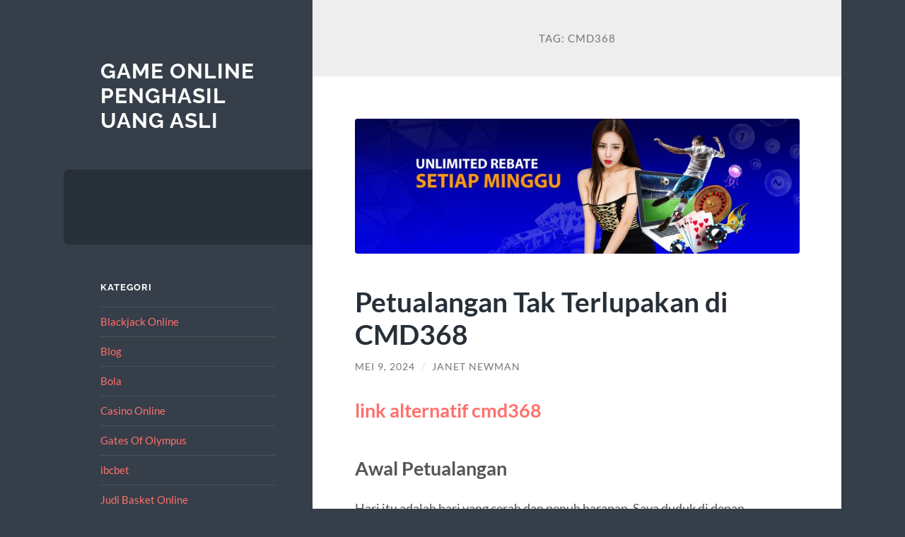

--- FILE ---
content_type: text/html; charset=UTF-8
request_url: https://www.gophypocrites.com/tag/cmd368/
body_size: 12527
content:
<!DOCTYPE html>

<html lang="id">

	<head>

		<meta charset="UTF-8">
		<meta name="viewport" content="width=device-width, initial-scale=1.0" >

		<link rel="profile" href="https://gmpg.org/xfn/11">

		<meta name='robots' content='noindex, follow' />
	<style>img:is([sizes="auto" i], [sizes^="auto," i]) { contain-intrinsic-size: 3000px 1500px }</style>
	
	<!-- This site is optimized with the Yoast SEO plugin v26.3 - https://yoast.com/wordpress/plugins/seo/ -->
	<title>cmd368 Archives &#8211; Game Online Penghasil Uang Asli</title>
	<meta property="og:locale" content="id_ID" />
	<meta property="og:type" content="article" />
	<meta property="og:title" content="cmd368 Archives &#8211; Game Online Penghasil Uang Asli" />
	<meta property="og:url" content="https://www.gophypocrites.com/tag/cmd368/" />
	<meta property="og:site_name" content="Game Online Penghasil Uang Asli" />
	<meta name="twitter:card" content="summary_large_image" />
	<script type="application/ld+json" class="yoast-schema-graph">{"@context":"https://schema.org","@graph":[{"@type":"CollectionPage","@id":"https://www.gophypocrites.com/tag/cmd368/","url":"https://www.gophypocrites.com/tag/cmd368/","name":"cmd368 Archives &#8211; Game Online Penghasil Uang Asli","isPartOf":{"@id":"https://www.gophypocrites.com/#website"},"primaryImageOfPage":{"@id":"https://www.gophypocrites.com/tag/cmd368/#primaryimage"},"image":{"@id":"https://www.gophypocrites.com/tag/cmd368/#primaryimage"},"thumbnailUrl":"https://www.gophypocrites.com/wp-content/uploads/2024/05/CMD368-Pengalaman-Bermain-yang-Luar-Biasa.jpg","inLanguage":"id"},{"@type":"ImageObject","inLanguage":"id","@id":"https://www.gophypocrites.com/tag/cmd368/#primaryimage","url":"https://www.gophypocrites.com/wp-content/uploads/2024/05/CMD368-Pengalaman-Bermain-yang-Luar-Biasa.jpg","contentUrl":"https://www.gophypocrites.com/wp-content/uploads/2024/05/CMD368-Pengalaman-Bermain-yang-Luar-Biasa.jpg","width":2200,"height":670,"caption":"Petualangan Tak Terlupakan di CMD368"},{"@type":"WebSite","@id":"https://www.gophypocrites.com/#website","url":"https://www.gophypocrites.com/","name":"Game Online Penghasil Uang Asli","description":"","potentialAction":[{"@type":"SearchAction","target":{"@type":"EntryPoint","urlTemplate":"https://www.gophypocrites.com/?s={search_term_string}"},"query-input":{"@type":"PropertyValueSpecification","valueRequired":true,"valueName":"search_term_string"}}],"inLanguage":"id"}]}</script>
	<!-- / Yoast SEO plugin. -->


<link rel="alternate" type="application/rss+xml" title="Game Online Penghasil Uang Asli &raquo; Feed" href="https://www.gophypocrites.com/feed/" />
<link rel="alternate" type="application/rss+xml" title="Game Online Penghasil Uang Asli &raquo; Umpan Komentar" href="https://www.gophypocrites.com/comments/feed/" />
<link rel="alternate" type="application/rss+xml" title="Game Online Penghasil Uang Asli &raquo; cmd368 Umpan Tag" href="https://www.gophypocrites.com/tag/cmd368/feed/" />
<script type="text/javascript">
/* <![CDATA[ */
window._wpemojiSettings = {"baseUrl":"https:\/\/s.w.org\/images\/core\/emoji\/16.0.1\/72x72\/","ext":".png","svgUrl":"https:\/\/s.w.org\/images\/core\/emoji\/16.0.1\/svg\/","svgExt":".svg","source":{"concatemoji":"https:\/\/www.gophypocrites.com\/wp-includes\/js\/wp-emoji-release.min.js?ver=6.8.3"}};
/*! This file is auto-generated */
!function(s,n){var o,i,e;function c(e){try{var t={supportTests:e,timestamp:(new Date).valueOf()};sessionStorage.setItem(o,JSON.stringify(t))}catch(e){}}function p(e,t,n){e.clearRect(0,0,e.canvas.width,e.canvas.height),e.fillText(t,0,0);var t=new Uint32Array(e.getImageData(0,0,e.canvas.width,e.canvas.height).data),a=(e.clearRect(0,0,e.canvas.width,e.canvas.height),e.fillText(n,0,0),new Uint32Array(e.getImageData(0,0,e.canvas.width,e.canvas.height).data));return t.every(function(e,t){return e===a[t]})}function u(e,t){e.clearRect(0,0,e.canvas.width,e.canvas.height),e.fillText(t,0,0);for(var n=e.getImageData(16,16,1,1),a=0;a<n.data.length;a++)if(0!==n.data[a])return!1;return!0}function f(e,t,n,a){switch(t){case"flag":return n(e,"\ud83c\udff3\ufe0f\u200d\u26a7\ufe0f","\ud83c\udff3\ufe0f\u200b\u26a7\ufe0f")?!1:!n(e,"\ud83c\udde8\ud83c\uddf6","\ud83c\udde8\u200b\ud83c\uddf6")&&!n(e,"\ud83c\udff4\udb40\udc67\udb40\udc62\udb40\udc65\udb40\udc6e\udb40\udc67\udb40\udc7f","\ud83c\udff4\u200b\udb40\udc67\u200b\udb40\udc62\u200b\udb40\udc65\u200b\udb40\udc6e\u200b\udb40\udc67\u200b\udb40\udc7f");case"emoji":return!a(e,"\ud83e\udedf")}return!1}function g(e,t,n,a){var r="undefined"!=typeof WorkerGlobalScope&&self instanceof WorkerGlobalScope?new OffscreenCanvas(300,150):s.createElement("canvas"),o=r.getContext("2d",{willReadFrequently:!0}),i=(o.textBaseline="top",o.font="600 32px Arial",{});return e.forEach(function(e){i[e]=t(o,e,n,a)}),i}function t(e){var t=s.createElement("script");t.src=e,t.defer=!0,s.head.appendChild(t)}"undefined"!=typeof Promise&&(o="wpEmojiSettingsSupports",i=["flag","emoji"],n.supports={everything:!0,everythingExceptFlag:!0},e=new Promise(function(e){s.addEventListener("DOMContentLoaded",e,{once:!0})}),new Promise(function(t){var n=function(){try{var e=JSON.parse(sessionStorage.getItem(o));if("object"==typeof e&&"number"==typeof e.timestamp&&(new Date).valueOf()<e.timestamp+604800&&"object"==typeof e.supportTests)return e.supportTests}catch(e){}return null}();if(!n){if("undefined"!=typeof Worker&&"undefined"!=typeof OffscreenCanvas&&"undefined"!=typeof URL&&URL.createObjectURL&&"undefined"!=typeof Blob)try{var e="postMessage("+g.toString()+"("+[JSON.stringify(i),f.toString(),p.toString(),u.toString()].join(",")+"));",a=new Blob([e],{type:"text/javascript"}),r=new Worker(URL.createObjectURL(a),{name:"wpTestEmojiSupports"});return void(r.onmessage=function(e){c(n=e.data),r.terminate(),t(n)})}catch(e){}c(n=g(i,f,p,u))}t(n)}).then(function(e){for(var t in e)n.supports[t]=e[t],n.supports.everything=n.supports.everything&&n.supports[t],"flag"!==t&&(n.supports.everythingExceptFlag=n.supports.everythingExceptFlag&&n.supports[t]);n.supports.everythingExceptFlag=n.supports.everythingExceptFlag&&!n.supports.flag,n.DOMReady=!1,n.readyCallback=function(){n.DOMReady=!0}}).then(function(){return e}).then(function(){var e;n.supports.everything||(n.readyCallback(),(e=n.source||{}).concatemoji?t(e.concatemoji):e.wpemoji&&e.twemoji&&(t(e.twemoji),t(e.wpemoji)))}))}((window,document),window._wpemojiSettings);
/* ]]> */
</script>
<style id='wp-emoji-styles-inline-css' type='text/css'>

	img.wp-smiley, img.emoji {
		display: inline !important;
		border: none !important;
		box-shadow: none !important;
		height: 1em !important;
		width: 1em !important;
		margin: 0 0.07em !important;
		vertical-align: -0.1em !important;
		background: none !important;
		padding: 0 !important;
	}
</style>
<link rel='stylesheet' id='wp-block-library-css' href='https://www.gophypocrites.com/wp-includes/css/dist/block-library/style.min.css?ver=6.8.3' type='text/css' media='all' />
<style id='classic-theme-styles-inline-css' type='text/css'>
/*! This file is auto-generated */
.wp-block-button__link{color:#fff;background-color:#32373c;border-radius:9999px;box-shadow:none;text-decoration:none;padding:calc(.667em + 2px) calc(1.333em + 2px);font-size:1.125em}.wp-block-file__button{background:#32373c;color:#fff;text-decoration:none}
</style>
<style id='global-styles-inline-css' type='text/css'>
:root{--wp--preset--aspect-ratio--square: 1;--wp--preset--aspect-ratio--4-3: 4/3;--wp--preset--aspect-ratio--3-4: 3/4;--wp--preset--aspect-ratio--3-2: 3/2;--wp--preset--aspect-ratio--2-3: 2/3;--wp--preset--aspect-ratio--16-9: 16/9;--wp--preset--aspect-ratio--9-16: 9/16;--wp--preset--color--black: #272F38;--wp--preset--color--cyan-bluish-gray: #abb8c3;--wp--preset--color--white: #fff;--wp--preset--color--pale-pink: #f78da7;--wp--preset--color--vivid-red: #cf2e2e;--wp--preset--color--luminous-vivid-orange: #ff6900;--wp--preset--color--luminous-vivid-amber: #fcb900;--wp--preset--color--light-green-cyan: #7bdcb5;--wp--preset--color--vivid-green-cyan: #00d084;--wp--preset--color--pale-cyan-blue: #8ed1fc;--wp--preset--color--vivid-cyan-blue: #0693e3;--wp--preset--color--vivid-purple: #9b51e0;--wp--preset--color--accent: #FF706C;--wp--preset--color--dark-gray: #444;--wp--preset--color--medium-gray: #666;--wp--preset--color--light-gray: #888;--wp--preset--gradient--vivid-cyan-blue-to-vivid-purple: linear-gradient(135deg,rgba(6,147,227,1) 0%,rgb(155,81,224) 100%);--wp--preset--gradient--light-green-cyan-to-vivid-green-cyan: linear-gradient(135deg,rgb(122,220,180) 0%,rgb(0,208,130) 100%);--wp--preset--gradient--luminous-vivid-amber-to-luminous-vivid-orange: linear-gradient(135deg,rgba(252,185,0,1) 0%,rgba(255,105,0,1) 100%);--wp--preset--gradient--luminous-vivid-orange-to-vivid-red: linear-gradient(135deg,rgba(255,105,0,1) 0%,rgb(207,46,46) 100%);--wp--preset--gradient--very-light-gray-to-cyan-bluish-gray: linear-gradient(135deg,rgb(238,238,238) 0%,rgb(169,184,195) 100%);--wp--preset--gradient--cool-to-warm-spectrum: linear-gradient(135deg,rgb(74,234,220) 0%,rgb(151,120,209) 20%,rgb(207,42,186) 40%,rgb(238,44,130) 60%,rgb(251,105,98) 80%,rgb(254,248,76) 100%);--wp--preset--gradient--blush-light-purple: linear-gradient(135deg,rgb(255,206,236) 0%,rgb(152,150,240) 100%);--wp--preset--gradient--blush-bordeaux: linear-gradient(135deg,rgb(254,205,165) 0%,rgb(254,45,45) 50%,rgb(107,0,62) 100%);--wp--preset--gradient--luminous-dusk: linear-gradient(135deg,rgb(255,203,112) 0%,rgb(199,81,192) 50%,rgb(65,88,208) 100%);--wp--preset--gradient--pale-ocean: linear-gradient(135deg,rgb(255,245,203) 0%,rgb(182,227,212) 50%,rgb(51,167,181) 100%);--wp--preset--gradient--electric-grass: linear-gradient(135deg,rgb(202,248,128) 0%,rgb(113,206,126) 100%);--wp--preset--gradient--midnight: linear-gradient(135deg,rgb(2,3,129) 0%,rgb(40,116,252) 100%);--wp--preset--font-size--small: 16px;--wp--preset--font-size--medium: 20px;--wp--preset--font-size--large: 24px;--wp--preset--font-size--x-large: 42px;--wp--preset--font-size--regular: 18px;--wp--preset--font-size--larger: 32px;--wp--preset--spacing--20: 0.44rem;--wp--preset--spacing--30: 0.67rem;--wp--preset--spacing--40: 1rem;--wp--preset--spacing--50: 1.5rem;--wp--preset--spacing--60: 2.25rem;--wp--preset--spacing--70: 3.38rem;--wp--preset--spacing--80: 5.06rem;--wp--preset--shadow--natural: 6px 6px 9px rgba(0, 0, 0, 0.2);--wp--preset--shadow--deep: 12px 12px 50px rgba(0, 0, 0, 0.4);--wp--preset--shadow--sharp: 6px 6px 0px rgba(0, 0, 0, 0.2);--wp--preset--shadow--outlined: 6px 6px 0px -3px rgba(255, 255, 255, 1), 6px 6px rgba(0, 0, 0, 1);--wp--preset--shadow--crisp: 6px 6px 0px rgba(0, 0, 0, 1);}:where(.is-layout-flex){gap: 0.5em;}:where(.is-layout-grid){gap: 0.5em;}body .is-layout-flex{display: flex;}.is-layout-flex{flex-wrap: wrap;align-items: center;}.is-layout-flex > :is(*, div){margin: 0;}body .is-layout-grid{display: grid;}.is-layout-grid > :is(*, div){margin: 0;}:where(.wp-block-columns.is-layout-flex){gap: 2em;}:where(.wp-block-columns.is-layout-grid){gap: 2em;}:where(.wp-block-post-template.is-layout-flex){gap: 1.25em;}:where(.wp-block-post-template.is-layout-grid){gap: 1.25em;}.has-black-color{color: var(--wp--preset--color--black) !important;}.has-cyan-bluish-gray-color{color: var(--wp--preset--color--cyan-bluish-gray) !important;}.has-white-color{color: var(--wp--preset--color--white) !important;}.has-pale-pink-color{color: var(--wp--preset--color--pale-pink) !important;}.has-vivid-red-color{color: var(--wp--preset--color--vivid-red) !important;}.has-luminous-vivid-orange-color{color: var(--wp--preset--color--luminous-vivid-orange) !important;}.has-luminous-vivid-amber-color{color: var(--wp--preset--color--luminous-vivid-amber) !important;}.has-light-green-cyan-color{color: var(--wp--preset--color--light-green-cyan) !important;}.has-vivid-green-cyan-color{color: var(--wp--preset--color--vivid-green-cyan) !important;}.has-pale-cyan-blue-color{color: var(--wp--preset--color--pale-cyan-blue) !important;}.has-vivid-cyan-blue-color{color: var(--wp--preset--color--vivid-cyan-blue) !important;}.has-vivid-purple-color{color: var(--wp--preset--color--vivid-purple) !important;}.has-black-background-color{background-color: var(--wp--preset--color--black) !important;}.has-cyan-bluish-gray-background-color{background-color: var(--wp--preset--color--cyan-bluish-gray) !important;}.has-white-background-color{background-color: var(--wp--preset--color--white) !important;}.has-pale-pink-background-color{background-color: var(--wp--preset--color--pale-pink) !important;}.has-vivid-red-background-color{background-color: var(--wp--preset--color--vivid-red) !important;}.has-luminous-vivid-orange-background-color{background-color: var(--wp--preset--color--luminous-vivid-orange) !important;}.has-luminous-vivid-amber-background-color{background-color: var(--wp--preset--color--luminous-vivid-amber) !important;}.has-light-green-cyan-background-color{background-color: var(--wp--preset--color--light-green-cyan) !important;}.has-vivid-green-cyan-background-color{background-color: var(--wp--preset--color--vivid-green-cyan) !important;}.has-pale-cyan-blue-background-color{background-color: var(--wp--preset--color--pale-cyan-blue) !important;}.has-vivid-cyan-blue-background-color{background-color: var(--wp--preset--color--vivid-cyan-blue) !important;}.has-vivid-purple-background-color{background-color: var(--wp--preset--color--vivid-purple) !important;}.has-black-border-color{border-color: var(--wp--preset--color--black) !important;}.has-cyan-bluish-gray-border-color{border-color: var(--wp--preset--color--cyan-bluish-gray) !important;}.has-white-border-color{border-color: var(--wp--preset--color--white) !important;}.has-pale-pink-border-color{border-color: var(--wp--preset--color--pale-pink) !important;}.has-vivid-red-border-color{border-color: var(--wp--preset--color--vivid-red) !important;}.has-luminous-vivid-orange-border-color{border-color: var(--wp--preset--color--luminous-vivid-orange) !important;}.has-luminous-vivid-amber-border-color{border-color: var(--wp--preset--color--luminous-vivid-amber) !important;}.has-light-green-cyan-border-color{border-color: var(--wp--preset--color--light-green-cyan) !important;}.has-vivid-green-cyan-border-color{border-color: var(--wp--preset--color--vivid-green-cyan) !important;}.has-pale-cyan-blue-border-color{border-color: var(--wp--preset--color--pale-cyan-blue) !important;}.has-vivid-cyan-blue-border-color{border-color: var(--wp--preset--color--vivid-cyan-blue) !important;}.has-vivid-purple-border-color{border-color: var(--wp--preset--color--vivid-purple) !important;}.has-vivid-cyan-blue-to-vivid-purple-gradient-background{background: var(--wp--preset--gradient--vivid-cyan-blue-to-vivid-purple) !important;}.has-light-green-cyan-to-vivid-green-cyan-gradient-background{background: var(--wp--preset--gradient--light-green-cyan-to-vivid-green-cyan) !important;}.has-luminous-vivid-amber-to-luminous-vivid-orange-gradient-background{background: var(--wp--preset--gradient--luminous-vivid-amber-to-luminous-vivid-orange) !important;}.has-luminous-vivid-orange-to-vivid-red-gradient-background{background: var(--wp--preset--gradient--luminous-vivid-orange-to-vivid-red) !important;}.has-very-light-gray-to-cyan-bluish-gray-gradient-background{background: var(--wp--preset--gradient--very-light-gray-to-cyan-bluish-gray) !important;}.has-cool-to-warm-spectrum-gradient-background{background: var(--wp--preset--gradient--cool-to-warm-spectrum) !important;}.has-blush-light-purple-gradient-background{background: var(--wp--preset--gradient--blush-light-purple) !important;}.has-blush-bordeaux-gradient-background{background: var(--wp--preset--gradient--blush-bordeaux) !important;}.has-luminous-dusk-gradient-background{background: var(--wp--preset--gradient--luminous-dusk) !important;}.has-pale-ocean-gradient-background{background: var(--wp--preset--gradient--pale-ocean) !important;}.has-electric-grass-gradient-background{background: var(--wp--preset--gradient--electric-grass) !important;}.has-midnight-gradient-background{background: var(--wp--preset--gradient--midnight) !important;}.has-small-font-size{font-size: var(--wp--preset--font-size--small) !important;}.has-medium-font-size{font-size: var(--wp--preset--font-size--medium) !important;}.has-large-font-size{font-size: var(--wp--preset--font-size--large) !important;}.has-x-large-font-size{font-size: var(--wp--preset--font-size--x-large) !important;}
:where(.wp-block-post-template.is-layout-flex){gap: 1.25em;}:where(.wp-block-post-template.is-layout-grid){gap: 1.25em;}
:where(.wp-block-columns.is-layout-flex){gap: 2em;}:where(.wp-block-columns.is-layout-grid){gap: 2em;}
:root :where(.wp-block-pullquote){font-size: 1.5em;line-height: 1.6;}
</style>
<link rel='stylesheet' id='toc-screen-css' href='https://www.gophypocrites.com/wp-content/plugins/table-of-contents-plus/screen.min.css?ver=2411.1' type='text/css' media='all' />
<link rel='stylesheet' id='wilson_fonts-css' href='https://www.gophypocrites.com/wp-content/themes/wilson/assets/css/fonts.css?ver=6.8.3' type='text/css' media='all' />
<link rel='stylesheet' id='wilson_style-css' href='https://www.gophypocrites.com/wp-content/themes/wilson/style.css?ver=2.1.3' type='text/css' media='all' />
<script type="text/javascript" src="https://www.gophypocrites.com/wp-includes/js/jquery/jquery.min.js?ver=3.7.1" id="jquery-core-js"></script>
<script type="text/javascript" src="https://www.gophypocrites.com/wp-includes/js/jquery/jquery-migrate.min.js?ver=3.4.1" id="jquery-migrate-js"></script>
<script type="text/javascript" src="https://www.gophypocrites.com/wp-content/themes/wilson/assets/js/global.js?ver=2.1.3" id="wilson_global-js"></script>
<link rel="https://api.w.org/" href="https://www.gophypocrites.com/wp-json/" /><link rel="alternate" title="JSON" type="application/json" href="https://www.gophypocrites.com/wp-json/wp/v2/tags/224" /><link rel="EditURI" type="application/rsd+xml" title="RSD" href="https://www.gophypocrites.com/xmlrpc.php?rsd" />
<meta name="generator" content="WordPress 6.8.3" />

	</head>
	
	<body class="archive tag tag-cmd368 tag-224 wp-theme-wilson">

		
		<a class="skip-link button" href="#site-content">Skip to the content</a>
	
		<div class="wrapper">
	
			<header class="sidebar" id="site-header">
							
				<div class="blog-header">

									
						<div class="blog-info">
						
															<div class="blog-title">
									<a href="https://www.gophypocrites.com" rel="home">Game Online Penghasil Uang Asli</a>
								</div>
														
													
						</div><!-- .blog-info -->
						
					
				</div><!-- .blog-header -->
				
				<div class="nav-toggle toggle">
				
					<p>
						<span class="show">Show menu</span>
						<span class="hide">Hide menu</span>
					</p>
				
					<div class="bars">
							
						<div class="bar"></div>
						<div class="bar"></div>
						<div class="bar"></div>
						
						<div class="clear"></div>
						
					</div><!-- .bars -->
				
				</div><!-- .nav-toggle -->
				
				<div class="blog-menu">
			
					<ul class="navigation">
					
																		
					</ul><!-- .navigation -->
				</div><!-- .blog-menu -->
				
				<div class="mobile-menu">
						 
					<ul class="navigation">
					
												
					</ul>
					 
				</div><!-- .mobile-menu -->
				
				
					<div class="widgets" role="complementary">
					
						<div id="categories-2" class="widget widget_categories"><div class="widget-content"><h3 class="widget-title">Kategori</h3>
			<ul>
					<li class="cat-item cat-item-58"><a href="https://www.gophypocrites.com/category/blackjack-online/">Blackjack Online</a>
</li>
	<li class="cat-item cat-item-2"><a href="https://www.gophypocrites.com/category/blog/">Blog</a>
</li>
	<li class="cat-item cat-item-66"><a href="https://www.gophypocrites.com/category/bola/">Bola</a>
</li>
	<li class="cat-item cat-item-3"><a href="https://www.gophypocrites.com/category/casino-online/">Casino Online</a>
</li>
	<li class="cat-item cat-item-560"><a href="https://www.gophypocrites.com/category/gates-of-olympus/">Gates Of Olympus</a>
</li>
	<li class="cat-item cat-item-271"><a href="https://www.gophypocrites.com/category/ibcbet/">ibcbet</a>
</li>
	<li class="cat-item cat-item-84"><a href="https://www.gophypocrites.com/category/judi-basket-online/">Judi Basket Online</a>
</li>
	<li class="cat-item cat-item-290"><a href="https://www.gophypocrites.com/category/judi-bola-online/">Judi Bola Online</a>
</li>
	<li class="cat-item cat-item-100"><a href="https://www.gophypocrites.com/category/judi-tinju-online/">Judi Tinju Online</a>
</li>
	<li class="cat-item cat-item-104"><a href="https://www.gophypocrites.com/category/kata-mutiara/">Kata Mutiara</a>
</li>
	<li class="cat-item cat-item-83"><a href="https://www.gophypocrites.com/category/keno/">Keno</a>
</li>
	<li class="cat-item cat-item-291"><a href="https://www.gophypocrites.com/category/mahjong-ways/">mahjong ways</a>
</li>
	<li class="cat-item cat-item-232"><a href="https://www.gophypocrites.com/category/pasjackpot/">pasjackpot</a>
</li>
	<li class="cat-item cat-item-10"><a href="https://www.gophypocrites.com/category/poker-indonesia/">Poker Indonesia</a>
</li>
	<li class="cat-item cat-item-240"><a href="https://www.gophypocrites.com/category/radiumplay/">RADIUMPLAY</a>
</li>
	<li class="cat-item cat-item-269"><a href="https://www.gophypocrites.com/category/roulette/">Roulette</a>
</li>
	<li class="cat-item cat-item-54"><a href="https://www.gophypocrites.com/category/sbobet/">sbobet</a>
</li>
	<li class="cat-item cat-item-36"><a href="https://www.gophypocrites.com/category/sbobet88/">Sbobet88</a>
</li>
	<li class="cat-item cat-item-460"><a href="https://www.gophypocrites.com/category/slot/">slot</a>
</li>
	<li class="cat-item cat-item-589"><a href="https://www.gophypocrites.com/category/slot-bet-100/">slot bet 100</a>
</li>
	<li class="cat-item cat-item-275"><a href="https://www.gophypocrites.com/category/slot-bonus/">Slot bonus</a>
</li>
	<li class="cat-item cat-item-248"><a href="https://www.gophypocrites.com/category/slot-gacor/">slot gacor</a>
</li>
	<li class="cat-item cat-item-252"><a href="https://www.gophypocrites.com/category/slot-luar-negeri/">slot luar negeri</a>
</li>
	<li class="cat-item cat-item-47"><a href="https://www.gophypocrites.com/category/slot-online/">Slot Online</a>
</li>
	<li class="cat-item cat-item-295"><a href="https://www.gophypocrites.com/category/slot-triofus/">slot triofus</a>
</li>
	<li class="cat-item cat-item-616"><a href="https://www.gophypocrites.com/category/slot88/">slot88</a>
</li>
	<li class="cat-item cat-item-42"><a href="https://www.gophypocrites.com/category/sv388/">sv388</a>
</li>
	<li class="cat-item cat-item-1"><a href="https://www.gophypocrites.com/category/uncategorized/">Uncategorized</a>
</li>
	<li class="cat-item cat-item-9"><a href="https://www.gophypocrites.com/category/wm-casino/">WM CASINO</a>
</li>
			</ul>

			</div></div>
		<div id="recent-posts-2" class="widget widget_recent_entries"><div class="widget-content">
		<h3 class="widget-title">Pos-pos Terbaru</h3>
		<ul>
											<li>
					<a href="https://www.gophypocrites.com/main-slot-serasa-liburan-cuma-di-klikwin88-gampang-menang/">Main Slot Serasa Liburan! Cuma di KLIKWIN88 Gampang Menang</a>
									</li>
											<li>
					<a href="https://www.gophypocrites.com/main-di-gadunslot-2025-gak-perlu-nunggu-hoki/">Main di GADUNSLOT 2025, Gak Perlu Nunggu Hoki!</a>
									</li>
											<li>
					<a href="https://www.gophypocrites.com/klikwin88-situs-game-online-yang-sudah-terbukti-membayar-ribuan-member-auto-puas/">KLIKWIN88: Situs Game Online yang Sudah Terbukti Membayar, Ribuan Member Auto Puas!</a>
									</li>
											<li>
					<a href="https://www.gophypocrites.com/main-mahjong-ways-slot-bisa-auto-tajir-ini-penjelasan-lengkapnya/">MAIN MAHJONG WAYS SLOT BISA AUTO TAJIR? INI PENJELASAN LENGKAPNYA!</a>
									</li>
											<li>
					<a href="https://www.gophypocrites.com/alasan-kenapa-slot-deposit-qris-jadi-pilihan-utama-pecinta-slot-online/">Alasan Kenapa Slot Deposit QRIS Jadi Pilihan Utama Pecinta Slot Online</a>
									</li>
					</ul>

		</div></div><div id="tag_cloud-2" class="widget widget_tag_cloud"><div class="widget-content"><h3 class="widget-title">Tag</h3><div class="tagcloud"><a href="https://www.gophypocrites.com/tag/bonus-new-member/" class="tag-cloud-link tag-link-160 tag-link-position-1" style="font-size: 14.322580645161pt;" aria-label="bonus new member (20 item)">bonus new member</a>
<a href="https://www.gophypocrites.com/tag/bonus-new-member-100/" class="tag-cloud-link tag-link-156 tag-link-position-2" style="font-size: 11.161290322581pt;" aria-label="bonus new member 100 (12 item)">bonus new member 100</a>
<a href="https://www.gophypocrites.com/tag/gadunslot/" class="tag-cloud-link tag-link-580 tag-link-position-3" style="font-size: 9.505376344086pt;" aria-label="gadunslot (9 item)">gadunslot</a>
<a href="https://www.gophypocrites.com/tag/gates-of-olympus/" class="tag-cloud-link tag-link-202 tag-link-position-4" style="font-size: 9.505376344086pt;" aria-label="gates of olympus (9 item)">gates of olympus</a>
<a href="https://www.gophypocrites.com/tag/joker123/" class="tag-cloud-link tag-link-258 tag-link-position-5" style="font-size: 8.752688172043pt;" aria-label="joker123 (8 item)">joker123</a>
<a href="https://www.gophypocrites.com/tag/judi-bola/" class="tag-cloud-link tag-link-115 tag-link-position-6" style="font-size: 12.967741935484pt;" aria-label="judi bola (16 item)">judi bola</a>
<a href="https://www.gophypocrites.com/tag/judi-online/" class="tag-cloud-link tag-link-85 tag-link-position-7" style="font-size: 15.677419354839pt;" aria-label="Judi Online (25 item)">Judi Online</a>
<a href="https://www.gophypocrites.com/tag/mahjong-slot/" class="tag-cloud-link tag-link-348 tag-link-position-8" style="font-size: 8.752688172043pt;" aria-label="Mahjong Slot (8 item)">Mahjong Slot</a>
<a href="https://www.gophypocrites.com/tag/mahjong-ways-2/" class="tag-cloud-link tag-link-292 tag-link-position-9" style="font-size: 8.752688172043pt;" aria-label="mahjong ways 2 (8 item)">mahjong ways 2</a>
<a href="https://www.gophypocrites.com/tag/olympus-1000/" class="tag-cloud-link tag-link-441 tag-link-position-10" style="font-size: 9.505376344086pt;" aria-label="olympus 1000 (9 item)">olympus 1000</a>
<a href="https://www.gophypocrites.com/tag/olympus1000/" class="tag-cloud-link tag-link-440 tag-link-position-11" style="font-size: 8.752688172043pt;" aria-label="olympus1000 (8 item)">olympus1000</a>
<a href="https://www.gophypocrites.com/tag/pragmatic-play/" class="tag-cloud-link tag-link-305 tag-link-position-12" style="font-size: 11.161290322581pt;" aria-label="pragmatic play (12 item)">pragmatic play</a>
<a href="https://www.gophypocrites.com/tag/sbobet/" class="tag-cloud-link tag-link-129 tag-link-position-13" style="font-size: 15.978494623656pt;" aria-label="sbobet (26 item)">sbobet</a>
<a href="https://www.gophypocrites.com/tag/sbobet88/" class="tag-cloud-link tag-link-138 tag-link-position-14" style="font-size: 11.161290322581pt;" aria-label="sbobet88 (12 item)">sbobet88</a>
<a href="https://www.gophypocrites.com/tag/situs-judi-bola/" class="tag-cloud-link tag-link-113 tag-link-position-15" style="font-size: 11.161290322581pt;" aria-label="situs judi bola (12 item)">situs judi bola</a>
<a href="https://www.gophypocrites.com/tag/situs-slot/" class="tag-cloud-link tag-link-127 tag-link-position-16" style="font-size: 9.505376344086pt;" aria-label="situs slot (9 item)">situs slot</a>
<a href="https://www.gophypocrites.com/tag/situs-slot-gacor/" class="tag-cloud-link tag-link-155 tag-link-position-17" style="font-size: 8pt;" aria-label="situs slot gacor (7 item)">situs slot gacor</a>
<a href="https://www.gophypocrites.com/tag/slot/" class="tag-cloud-link tag-link-123 tag-link-position-18" style="font-size: 20.344086021505pt;" aria-label="slot (52 item)">slot</a>
<a href="https://www.gophypocrites.com/tag/slot88/" class="tag-cloud-link tag-link-208 tag-link-position-19" style="font-size: 10.10752688172pt;" aria-label="slot88 (10 item)">slot88</a>
<a href="https://www.gophypocrites.com/tag/slot777/" class="tag-cloud-link tag-link-253 tag-link-position-20" style="font-size: 12.516129032258pt;" aria-label="slot777 (15 item)">slot777</a>
<a href="https://www.gophypocrites.com/tag/slot-bet-100/" class="tag-cloud-link tag-link-235 tag-link-position-21" style="font-size: 8.752688172043pt;" aria-label="slot bet 100 (8 item)">slot bet 100</a>
<a href="https://www.gophypocrites.com/tag/slot-bet-200/" class="tag-cloud-link tag-link-236 tag-link-position-22" style="font-size: 10.709677419355pt;" aria-label="slot bet 200 (11 item)">slot bet 200</a>
<a href="https://www.gophypocrites.com/tag/slot-bet-kecil/" class="tag-cloud-link tag-link-234 tag-link-position-23" style="font-size: 12.967741935484pt;" aria-label="slot bet kecil (16 item)">slot bet kecil</a>
<a href="https://www.gophypocrites.com/tag/slot-bonus/" class="tag-cloud-link tag-link-157 tag-link-position-24" style="font-size: 14.021505376344pt;" aria-label="slot bonus (19 item)">slot bonus</a>
<a href="https://www.gophypocrites.com/tag/slot-bonus-100/" class="tag-cloud-link tag-link-184 tag-link-position-25" style="font-size: 8pt;" aria-label="slot bonus 100 (7 item)">slot bonus 100</a>
<a href="https://www.gophypocrites.com/tag/slot-bonus-new-member/" class="tag-cloud-link tag-link-159 tag-link-position-26" style="font-size: 11.763440860215pt;" aria-label="slot bonus new member (13 item)">slot bonus new member</a>
<a href="https://www.gophypocrites.com/tag/slot-bonus-new-member-100/" class="tag-cloud-link tag-link-190 tag-link-position-27" style="font-size: 8pt;" aria-label="slot bonus new member 100 (7 item)">slot bonus new member 100</a>
<a href="https://www.gophypocrites.com/tag/slot-deposit-10-ribu/" class="tag-cloud-link tag-link-368 tag-link-position-28" style="font-size: 8pt;" aria-label="slot deposit 10 ribu (7 item)">slot deposit 10 ribu</a>
<a href="https://www.gophypocrites.com/tag/slot-deposit-pulsa/" class="tag-cloud-link tag-link-119 tag-link-position-29" style="font-size: 8.752688172043pt;" aria-label="slot deposit pulsa (8 item)">slot deposit pulsa</a>
<a href="https://www.gophypocrites.com/tag/slot-gacor/" class="tag-cloud-link tag-link-130 tag-link-position-30" style="font-size: 22pt;" aria-label="slot gacor (66 item)">slot gacor</a>
<a href="https://www.gophypocrites.com/tag/slot-gacor-777/" class="tag-cloud-link tag-link-317 tag-link-position-31" style="font-size: 8pt;" aria-label="slot gacor 777 (7 item)">slot gacor 777</a>
<a href="https://www.gophypocrites.com/tag/slot-gacor-gampang-menang/" class="tag-cloud-link tag-link-166 tag-link-position-32" style="font-size: 11.161290322581pt;" aria-label="slot gacor gampang menang (12 item)">slot gacor gampang menang</a>
<a href="https://www.gophypocrites.com/tag/slot-gacor-hari-ini/" class="tag-cloud-link tag-link-145 tag-link-position-33" style="font-size: 11.763440860215pt;" aria-label="slot gacor hari ini (13 item)">slot gacor hari ini</a>
<a href="https://www.gophypocrites.com/tag/slot-mahjong/" class="tag-cloud-link tag-link-189 tag-link-position-34" style="font-size: 10.10752688172pt;" aria-label="slot mahjong (10 item)">slot mahjong</a>
<a href="https://www.gophypocrites.com/tag/slot-mahjong-ways/" class="tag-cloud-link tag-link-201 tag-link-position-35" style="font-size: 8pt;" aria-label="slot mahjong ways (7 item)">slot mahjong ways</a>
<a href="https://www.gophypocrites.com/tag/slot-olympus/" class="tag-cloud-link tag-link-276 tag-link-position-36" style="font-size: 8pt;" aria-label="slot olympus (7 item)">slot olympus</a>
<a href="https://www.gophypocrites.com/tag/slot-online/" class="tag-cloud-link tag-link-105 tag-link-position-37" style="font-size: 21.397849462366pt;" aria-label="Slot Online (61 item)">Slot Online</a>
<a href="https://www.gophypocrites.com/tag/slot-pulsa/" class="tag-cloud-link tag-link-133 tag-link-position-38" style="font-size: 8.752688172043pt;" aria-label="slot pulsa (8 item)">slot pulsa</a>
<a href="https://www.gophypocrites.com/tag/slot-qris/" class="tag-cloud-link tag-link-360 tag-link-position-39" style="font-size: 8pt;" aria-label="slot qris (7 item)">slot qris</a>
<a href="https://www.gophypocrites.com/tag/slot-server-thailand/" class="tag-cloud-link tag-link-182 tag-link-position-40" style="font-size: 8.752688172043pt;" aria-label="slot server thailand (8 item)">slot server thailand</a>
<a href="https://www.gophypocrites.com/tag/slot-spaceman/" class="tag-cloud-link tag-link-366 tag-link-position-41" style="font-size: 14.021505376344pt;" aria-label="slot spaceman (19 item)">slot spaceman</a>
<a href="https://www.gophypocrites.com/tag/slot-thailand/" class="tag-cloud-link tag-link-180 tag-link-position-42" style="font-size: 12.967741935484pt;" aria-label="slot thailand (16 item)">slot thailand</a>
<a href="https://www.gophypocrites.com/tag/spaceman/" class="tag-cloud-link tag-link-365 tag-link-position-43" style="font-size: 14.924731182796pt;" aria-label="spaceman (22 item)">spaceman</a>
<a href="https://www.gophypocrites.com/tag/spaceman-pragmatic/" class="tag-cloud-link tag-link-431 tag-link-position-44" style="font-size: 10.709677419355pt;" aria-label="spaceman pragmatic (11 item)">spaceman pragmatic</a>
<a href="https://www.gophypocrites.com/tag/spaceman-slot/" class="tag-cloud-link tag-link-364 tag-link-position-45" style="font-size: 14.623655913978pt;" aria-label="spaceman slot (21 item)">spaceman slot</a></div>
</div></div><div id="text-2" class="widget widget_text"><div class="widget-content"><h3 class="widget-title">Partner Site</h3>			<div class="textwidget"><p><a href="http://167.114.91.38/">Daftar Joker123</a><br />
<a href="https://www.playsbo.online/">Playsbo</a><br />
<a href="https://www.sbowin.online/">Loginsbobet</a><br />
<a href="https://www.Gabungsbo.online/">Loginsbobet</a><br />
<a href="https://sbobet88casino.pro/">Sbobet88</a><br />
<a href="https://www.slot88.science">login slot88</a></p>
</div>
		</div></div><div id="text-3" class="widget widget_text"><div class="widget-content"><h3 class="widget-title">Situs Slot Online</h3>			<div class="textwidget"><p style="text-align: center;">Mungkin dari kalian selalu banyak yang tidak mengetahui seberapa besar keuntungan yang bisa kau dapatkan kalau udah terdaftar dalam suatu <a href="https://www.saveoursyria.org/">Situs Slot Online</a>.</p>
<p>Biasanya kalangan pemain pasti akan memilih jenis judi <a href="https://www.johnclare.info/">joker123</a> online yang paling ramai dimainkan dengan harapan bisa mendapatkan kemenangan didalamnya</p>
</div>
		</div></div>						
					</div><!-- .widgets -->
					
													
			</header><!-- .sidebar -->

			<main class="content" id="site-content">	
		<header class="archive-header">
		
							<h1 class="archive-title">Tag: <span>cmd368</span></h1>
			
						
		</header><!-- .archive-header -->
					
	
	<div class="posts">
			
				
			<article id="post-1568" class="post-1568 post type-post status-publish format-standard has-post-thumbnail hentry category-blog tag-agen-cmd368 tag-cmd368 tag-cmd368-daftar tag-cmd368-indonesia tag-cmd368-login">
		
				
	<figure class="featured-media">
	
						
		<a href="https://www.gophypocrites.com/petualangan-tak-terlupakan-di-cmd368/">
		
			<img width="788" height="240" src="https://www.gophypocrites.com/wp-content/uploads/2024/05/CMD368-Pengalaman-Bermain-yang-Luar-Biasa-788x240.jpg" class="attachment-post-thumbnail size-post-thumbnail wp-post-image" alt="Petualangan Tak Terlupakan di CMD368" decoding="async" fetchpriority="high" srcset="https://www.gophypocrites.com/wp-content/uploads/2024/05/CMD368-Pengalaman-Bermain-yang-Luar-Biasa-788x240.jpg 788w, https://www.gophypocrites.com/wp-content/uploads/2024/05/CMD368-Pengalaman-Bermain-yang-Luar-Biasa-300x91.jpg 300w, https://www.gophypocrites.com/wp-content/uploads/2024/05/CMD368-Pengalaman-Bermain-yang-Luar-Biasa-1024x312.jpg 1024w, https://www.gophypocrites.com/wp-content/uploads/2024/05/CMD368-Pengalaman-Bermain-yang-Luar-Biasa-768x234.jpg 768w, https://www.gophypocrites.com/wp-content/uploads/2024/05/CMD368-Pengalaman-Bermain-yang-Luar-Biasa-1536x468.jpg 1536w, https://www.gophypocrites.com/wp-content/uploads/2024/05/CMD368-Pengalaman-Bermain-yang-Luar-Biasa-2048x624.jpg 2048w" sizes="(max-width: 788px) 100vw, 788px" />			
		</a>
				
	</figure><!-- .featured-media -->
		

<div class="post-inner">

	
		<header class="post-header">
			
			<h2 class="post-title">
				<a href="https://www.gophypocrites.com/petualangan-tak-terlupakan-di-cmd368/" rel="bookmark">Petualangan Tak Terlupakan di CMD368</a>
			</h2>
			
					
		<div class="post-meta">
		
			<span class="post-date"><a href="https://www.gophypocrites.com/petualangan-tak-terlupakan-di-cmd368/">Mei 9, 2024</a></span>
			
			<span class="date-sep"> / </span>
				
			<span class="post-author"><a href="https://www.gophypocrites.com/author/info/" title="Pos-pos oleh Janet Newman" rel="author">Janet Newman</a></span>
			
						
						
												
		</div><!-- .post-meta -->

					
		</header><!-- .post-header -->

	
		
		<div class="post-content">
		
			<h3><strong><a href="https://yuraccypark.com/">link alternatif cmd368</a></strong></h3>
<h3>Awal Petualangan</h3>
<p>Hari itu adalah hari yang cerah dan penuh harapan. Saya duduk di depan komputer, menatap layar dengan antusias. Tidak ada yang bisa menandingi sensasi yang saya rasakan ketika memasuki dunia CMD368, sebuah platform judi online yang legendaris. Dengan sedikit ketegangan namun penuh semangat, saya mengklik tombol untuk masuk ke dalam petualangan tak terlupakan ini.</p>
<h3>Menemukan Agen CMD368 yang Tepat</h3>
<p>Langkah pertama dalam petualangan saya adalah mencari agen CMD368 yang tepat. Setelah melakukan riset yang cermat, saya menemukan Clickbet88, agen resmi CMD368 di Indonesia. Dengan reputasi yang solid dan beragamnya layanan yang ditawarkan, saya yakin bahwa saya telah membuat pilihan yang tepat untuk memulai petualangan saya.</p>
<h3>Proses Pendaftaran yang Mudah</h3>
<p>Setelah menemukan agen yang tepat, langkah selanjutnya adalah mendaftar. Proses pendaftaran di Clickbet88 terbukti sangat mudah dan cepat. Saya hanya perlu mengisi formulir pendaftaran singkat, dan dalam hitungan menit, saya sudah memiliki akun resmi di CMD368. Tanpa hambatan apapun, saya siap memulai petualangan judi online saya.</p>
<h3>Memasuki Dunia Judi Bola</h3>
<p>Saat memasuki platform CMD368, saya disambut oleh berbagai pilihan permainan judi bola yang menarik. Dari taruhan pra-pertandingan hingga taruhan langsung, semua opsi ada di ujung jari saya. Saya merasa seperti seorang pelaut yang memasuki lautan yang tak terbatas, siap menjelajahi setiap sudut dunia judi bola yang menarik.</p>
<h3>Mengasah Strategi Taruhan</h3>
<p>Dalam petualangan saya, saya tidak hanya bermain untuk kesenangan, tetapi juga untuk meraih kemenangan. Oleh karena itu, saya menyadari pentingnya mengasah strategi taruhan saya. Saya membaca artikel, menonton tutorial, dan berlatih berbagai strategi taruhan untuk meningkatkan peluang saya meraih kemenangan. Setiap taruhan yang saya lakukan adalah langkah menuju ke arah yang lebih baik dalam permainan saya.</p>
<h3>Mengejar Kemenangan yang Mengasyikkan</h3>
<p>Setiap taruhan yang saya lakukan di CMD368 adalah sebuah petualangan tersendiri. Ada saat-saat ketegangan ketika saya menunggu hasil pertandingan, dan ada juga saat-saat euforia ketika taruhan saya berhasil. Namun, yang paling penting adalah pengalaman yang saya dapatkan dalam setiap permainan. Meskipun kemenangan adalah tujuan utama, petualangan ini memberi saya kesempatan untuk menikmati setiap momen yang saya habiskan di CMD368.</p>
<h3>Kesimpulan</h3>
<p>Petualangan saya di CMD368 telah menjadi salah satu pengalaman tak terlupakan dalam hidup saya. Dari awal yang penuh antusiasme hingga saat-saat ketegangan di tengah taruhan, setiap momen telah memberi saya pelajaran berharga tentang judi online dan kehidupan itu sendiri. Melalui Clickbet88, saya telah menemukan akses ke dunia judi bola yang menarik dan menyenangkan. Meskipun petualangan ini mungkin telah berakhir untuk sementara waktu, kenangan yang saya dapatkan akan selalu terpatri dalam ingatan saya. CMD368 tidak hanya tentang kemenangan dan kerugian, tetapi juga tentang petualangan dan pengalaman yang tak terlupakan.</p>

		</div><!-- .post-content -->

	
</div><!-- .post-inner -->									
			</article><!-- .post -->
											
				
			<article id="post-922" class="post-922 post type-post status-publish format-standard hentry category-blog tag-cmd368 tag-judi-bola tag-sabasport tag-sbobet tag-ubobet">
		
				
<div class="post-inner">

	
		<header class="post-header">
			
			<h2 class="post-title">
				<a href="https://www.gophypocrites.com/asal-anjuran-sbobet-jadi-agen-bola-terpercaya-di-indonesia/" rel="bookmark">Asal Anjuran SBOBET Jadi Agen Bola Terpercaya di Indonesia</a>
			</h2>
			
					
		<div class="post-meta">
		
			<span class="post-date"><a href="https://www.gophypocrites.com/asal-anjuran-sbobet-jadi-agen-bola-terpercaya-di-indonesia/">September 9, 2023</a></span>
			
			<span class="date-sep"> / </span>
				
			<span class="post-author"><a href="https://www.gophypocrites.com/author/info/" title="Pos-pos oleh Janet Newman" rel="author">Janet Newman</a></span>
			
						
			 
			
				<span class="date-sep"> / </span>
			
				Sticky			
						
												
		</div><!-- .post-meta -->

					
		</header><!-- .post-header -->

	
		
		<div class="post-content">
		
			<p>Asal Anjuran SBOBET Jadi Agen Bola Terpercaya di Indonesia<br />
SBOBET dibuat pada tahun 2004 sudah jalan sekitar 19 tahun. Permulaannya bekerja di kawasan negara Asia saja, tapi berjalannya waktu sbobet semakin dikenal dan pada akhirnya menebar ke seluruh dunia, Salah satunya di negara Indonesia. Pemain judi bola indonesia betul-betul percaya <a href="https://www.cancunmexicangrillandcantinawindsor.com/">cmd368</a> jika kerjakan taruhan di sbobet88, karena hanya agen sbobet88 yang berani bayar kemenangan taruhan bola pemain. Bukan hanya itu saja sbobet88 siapkan servis customer service 24 jam penuh yang akan layani anda dengan cepat dan ramah. Pada tahun 2010 SBOBET mendapat penghargaan sebagai Asian Operator of the Year Award yang dikasih langsung oleh pemerintahan filipina.</p>
<p>Nah, jika anda ingin bermain taruhan judi bola online percayai ke agen bola SBOBET 88 berbagai permainan judi online bisa anda mainkan langsung tanpa harus mendaftar banyak akun. Cukup 1 pengguna ID saja anda bisa bermain semua permainan judi online, Bahkan anda juga <a href="https://ajijicbbqandfireplace.com/">saba sport</a> bisa mendapat akun VIP. Kepercayaan member akan menjadi tujuan khusus untuk sbobet88 agar dapat memberikan taruhan bola yang adil tanpa ada uji coba atau rugi untuk pemain setia bosbobet.</p>
<p>Type Permainan SBOBET Paling Populer<br />
Sbobet selalu mempunyai loyalitas untuk memberikan permainan yang luar biasa ke publik. Banyak <a href="https://www.pekingrestaurantsacramento.com/">ubobet</a> type permainan populer dalam situs sbobet yang bisa anda mainkan. salah satunya:</p>
<p>Taruhan Bola / Sportsbook<br />
Untuk permainan sportbook sendiri ada beberapa pilihan yang bisa anda mainkan misalkan: Judi bola live, Bola Virtual, Basket, Tenis meja, E-sport, Es keberuntungan, Voli, Golf, Badminton, Balap sepeda, Tinju, Moto GP dan semua taruhan olahraga bisa anda mainkan.<br />
Live Kasino<br />
Judi live kasino pertamanya kali masuk bersama sbobet pada tahun 2007. Ini ialah pengembangan yang bagus sekali, karena kita ketahui pencinta kasino besar sekali. Dulu jika kita ingin bermain roulette, dadu, game kartu dan mesin slot kita harus ke negara lain, itu akan makan biaya dan waktu. Tapi untuk sekarang ini kita tidak lagi usaha keras jika ingin bermain, karena dapat bermain game kasino di dalam rumah menggunakan handphone dan akses internet.<br />
Live kasino ini bisa anda saksikan langsung secara real, anda semua akan terasa ada pada kasino betul-betul kerjakan taruhan. Karena itu dari tidak bisa dipungkiri bila live kasino beberapa orang cari di google. Satu diantaranya keunggulan bermain live kasino adalah anda bisa selekasnya mendeposit dan penarikan dana dengan cepat tidak harus menunggu barisan kembali.<br />
Slot Online<br />
Untuk saat ini jika bicara berkenaan slot online pasti sudah tahu kan? Ya, Slot online saat ini betul-betul populer di Indonesia. Beberapa barisan bermain game slot itu, karena permainan itu sangat gampang untuk dimainkan dan gampang meraih kemenangan. Di sbobet sendiri sudah ada permainan slot online, semua type permainan dan provider slot online telah masuk dengan server sbobet. Anda bisa memainkan semua game slot tanpa ada lag sedikitpun.<br />
Permainan Keno<br />
Permainan keno hampir sama dengan permainan togel atau dadu. Ada 80 nomor akan dibawa dan anda hanya cukup menebak angka yang akan keluar. Tetapkan angka dari 80 itu jika tebakan anda benar karena itu mendapat hadiah yang lumayan besar. Permainan keno banyak dimainkan oleh barisan lebih dewasa, karena game itu harus memiliki perasaan yang kuat dan strategi. Dalam situs sbobet, terdiri 4 tipe type keno yaitu: Keno 18, Atom, RNG war dan Number game.<br />
Horse Racing / Balapan Kuda<br />
Balapan kuda ialah permainan internasional yang ditetapkan di beberapa negara. Sbobet bekerja sama dengan negara britania raya dan irlandia untuk mengadakan balap kuda live. Karena itu saat pertandingan balap kuda dilakukan karena itu negara lain juga bisa kerjakan taruhan secara live. Game horse racing ini memiliki hadiah yang besar sekali dan cara bermain balap kuda anda hanya tentukan kuda favourite anda menang.<br />
Cara Daftar Akun SBOBET di Situs Link Resmi SBOBET88<br />
Sebelum login sbobet untuk kerjakan taruhan bola, Anda wajib lakukan daftar sbobet terlebih dahulu. Untuk cara registrasi akun sbobet juga gampang hanya butuh waktu sekitar 3 menit saja. Cara registrasi akun sbobet pertama yang dilakukan adalah siapkan data rekening betul yang akan digunakan untuk registrasi akun sbobet, selanjutnya buka link resmi sbobet88 yaitu https://kelnamogajah.pemkomedan.go.id/uploads/linkterkait/sbobet88/, Selanjutnya klik menu DAFTAR lalu isi semua data yang anda siapakan baru saja secara benar. Untuk permainan sbobet memiliki batasan usia yang penting terpenuhi di atas umur 18 tahun dapat kerjakan register. JIka anda kesulitan saat kerjakan register akun sbobet, Anda bisa selekasnya menghubungi customer service sbobet melalui live chat atau whatsapp untuk mendapat kontributor. Type bank untuk kerjakan daftar dan deposit akun sbobet terdapat banyak opsi, Salah satunya:</p>
<p>Bank Lokal (BCA, BNI, BRI, CIMB, MANDIRI, Bank Syariah, Danamon dan OCBC)<br />
E-wallet (DANA, GOPAY, OVO, LinkAja, Sakuku, Shopee Pay dan Crypto)<br />
Pulsa ( Telkomsel, Xl dan 3)</p>

		</div><!-- .post-content -->

	
</div><!-- .post-inner -->									
			</article><!-- .post -->
											
			
	</div><!-- .posts -->

			<footer class="footer section large-padding bg-dark clear" id="site-footer">

			
			<div class="credits">
				
				<p class="credits-left">&copy; 2025 <a href="https://www.gophypocrites.com">Game Online Penghasil Uang Asli</a></p>
				
				<p class="credits-right"><span>Theme by <a href="https://andersnoren.se">Anders Nor&eacute;n</a></span> &mdash; <a class="tothetop" href="#site-header">Up &uarr;</a></p>
				
			</div><!-- .credits -->
		
		</footer><!-- #site-footer -->
		
	</main><!-- #site-content -->
	
</div><!-- .wrapper -->

<script type="speculationrules">
{"prefetch":[{"source":"document","where":{"and":[{"href_matches":"\/*"},{"not":{"href_matches":["\/wp-*.php","\/wp-admin\/*","\/wp-content\/uploads\/*","\/wp-content\/*","\/wp-content\/plugins\/*","\/wp-content\/themes\/wilson\/*","\/*\\?(.+)"]}},{"not":{"selector_matches":"a[rel~=\"nofollow\"]"}},{"not":{"selector_matches":".no-prefetch, .no-prefetch a"}}]},"eagerness":"conservative"}]}
</script>
<script type="text/javascript" src="https://www.gophypocrites.com/wp-content/plugins/table-of-contents-plus/front.min.js?ver=2411.1" id="toc-front-js"></script>

<script defer src="https://static.cloudflareinsights.com/beacon.min.js/vcd15cbe7772f49c399c6a5babf22c1241717689176015" integrity="sha512-ZpsOmlRQV6y907TI0dKBHq9Md29nnaEIPlkf84rnaERnq6zvWvPUqr2ft8M1aS28oN72PdrCzSjY4U6VaAw1EQ==" data-cf-beacon='{"version":"2024.11.0","token":"5d39ee883b4d4438bb109a6d5a0c4923","r":1,"server_timing":{"name":{"cfCacheStatus":true,"cfEdge":true,"cfExtPri":true,"cfL4":true,"cfOrigin":true,"cfSpeedBrain":true},"location_startswith":null}}' crossorigin="anonymous"></script>
</body>
</html>